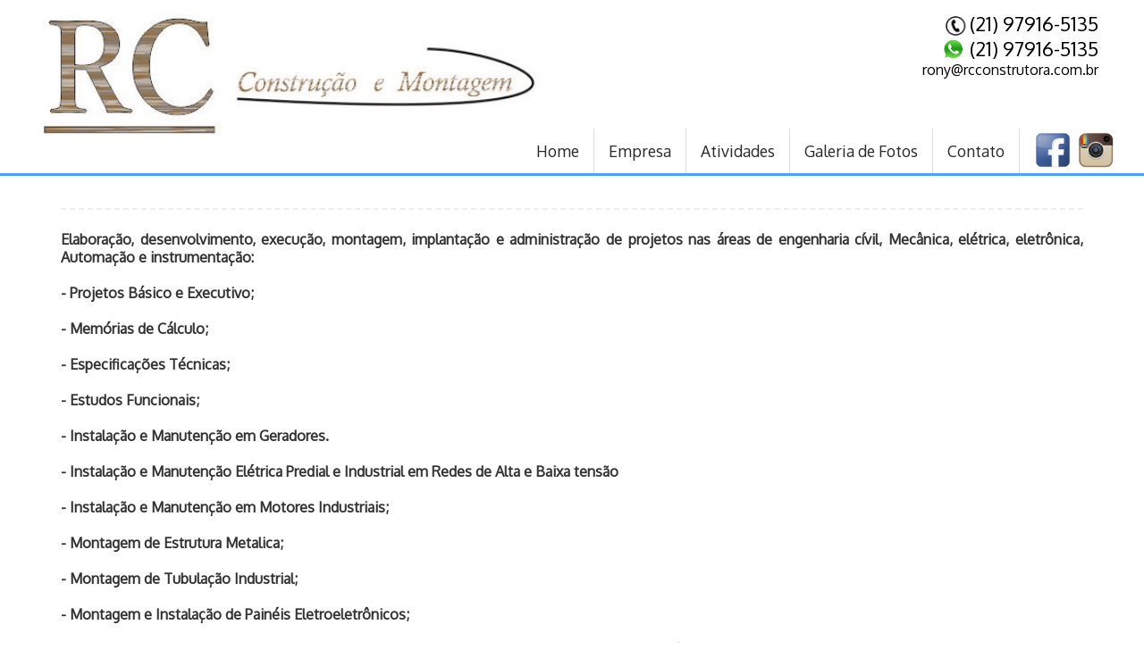

--- FILE ---
content_type: text/html; charset=UTF-8
request_url: http://rcconstrutora.com.br/paginas.php?id=16
body_size: 8304
content:
<!DOCTYPE HTML>
<html>
<head>
<title>RC Construção e Montagem</title>
<meta http-equiv="Content-Type" content="text/html; charset=utf-8" />
<meta name="viewport" content="width=device-width, initial-scale=1, maximum-scale=1">

<link rel="shortcut icon" href="images/favicon.png" >
<meta property="og:image" content="http://www.mentesapsicologia.com.br/images/Mentesa.jpg"/>
<link href='http://fonts.googleapis.com/css?family=Artifika' rel='stylesheet' type='text/css'>
<link href='http://fonts.googleapis.com/css?family=Six+Caps' rel='stylesheet' type='text/css'>
<link href="css/style.css" rel="stylesheet" type="text/css" media="all" />

<!--LIGHT BOX-->
<link rel="stylesheet" href="css/lightbox.css" media="screen"/>

</head>
<body>
<!-- start header_menu -->
<link href="css/style.css" rel="stylesheet" type="text/css" />

<div class="header_menu" style="background:#ffffff">
    <div class="wrap">
        <div class="wrapper">
            <div class="logo">
                <img src="gestor/img_publicidade/assinatura email RC.jpg" height="150" title="RC Construção e Montagem" style="margin-top:10px; margin-bottom:30px"/>
            </div>
            <div class="call_top" style="color:#000000; text-align:right">
                <img src="images/phone.png" style="margin:-5px; height:22px"/> 
                 (21) 97916-5135<br><img src="images/whatsapp.png" style="margin:-5px; height:26px"/> (21) 97916-5135<br><div style="font-size:16px; text-align:right; height: 16px; color:#000000">rony@rcconstrutora.com.br </div>                 
            </div>
        </div>
    </div>
    <div style="clear:both"></div>
</div>

<div style="width:100%; margin:0 auto; height:50px; background:#ffffff">
	<div class="wrap">    
        <div class="cssmenu" style="float:right;">  
            <style>
	.cssmenu ul li a {
		color:#2a2a2a !important
	}
	.cssmenu ul li a:hover {
		color:#FFF !important
	}
</style>


	<ul>
	   <li ><a href="index.php" onmouseover="this.style.background='#46a3ff'" onmouseout="this.style.background=''" >Home</a></li>
       
	   <li ><a href="paginas2.php" onmouseover="this.style.background='#46a3ff'" onmouseout="this.style.background=''" >Empresa</a></li>
	   
              <li ><a href="#" onmouseover="this.style.background='#46a3ff'" onmouseout="this.style.background=''" >Atividades</a>
           <ul>
           
                          <li class="inative"  style="border-left:3px solid #46a3ff"><a href="paginas.php?id=16" class="submenu" onmouseover="this.style.background='#46a3ff'" onmouseout="this.style.background=''">Atividades</a></li>
                        </ul>  
       </li>
       
               
       <li ><a href="fotos.php" onmouseover="this.style.background='#46a3ff'" onmouseout="this.style.background=''" >Galeria de Fotos</a></li>
       
	   <li  style="margin-right:1px solid #EEE"><a href="contato.php" onmouseover="this.style.background='#46a3ff'" onmouseout="this.style.background=''" >Contato</a></li>       
       
              <li style="margin:0; padding:0; border:none !important"><a href="https://www.facebook.com/rcconstrutoraa/" target="_blank" style="margin:0; padding:0; background:none"><img src="images/icon_face.ico" height="44" width="44" style="margin-bottom:-14px; margin-left:15px"/></a></li>
              <li style="margin:0; padding:0; border:none !important"><a href="https://www.instagram.com/rcconstrcaoemontagem/" target="_blank" style="margin:0; padding:0; background:none"><img src="images/icon_insta.png" height="44" width="44" style="margin-bottom:-14px;"/></a></li>
              
      <div class="clear"></div> 
	</ul>
</div>
  		</div>
	</div>
</div>
<div style="background:#46a3ff; height:3px; clear:both"></div>
<!-- start main -->
<div class="main">
<div class="wrap">
<div class="wrapper">
	<!-- start logo -->
		<!-- start content -->
	<div class="main1">
	 	<h2 class="style tit"><span class="border_title"></span></h2>
		<div class="about" style="text-align:justify">
        
          
		          
         
		  <div >
	       	<p><strong>Elabora&ccedil;&atilde;o, desenvolvimento, execu&ccedil;&atilde;o, montagem, implanta&ccedil;&atilde;o e administra&ccedil;&atilde;o de projetos nas &aacute;reas de engenharia c&iacute;vil, Mec&acirc;nica, el&eacute;trica, eletr&ocirc;nica, Automa&ccedil;&atilde;o e instrumenta&ccedil;&atilde;o:</strong></p><p>&nbsp;</p><ul><li><strong>- Projetos B&aacute;sico e Executivo;</strong></li><li>&nbsp;</li><li><strong>- Mem&oacute;rias de C&aacute;lculo;</strong></li><li>&nbsp;</li><li><strong>- Especifica&ccedil;&otilde;es T&eacute;cnicas;</strong></li><li>&nbsp;</li><li><strong>- Estudos Funcionais;</strong></li><li>&nbsp;</li><li><strong>- Instala&ccedil;&atilde;o e Manuten&ccedil;&atilde;o em Geradores.</strong></li><li>&nbsp;</li><li><strong>- Instala&ccedil;&atilde;o e Manuten&ccedil;&atilde;o El&eacute;trica Predial e Industrial em Redes de Alta e Baixa tens&atilde;o</strong></li><li>&nbsp;</li><li><strong>- Instala&ccedil;&atilde;o e Manuten&ccedil;&atilde;o em Motores Industriais;</strong></li><li>&nbsp;</li><li><strong>- Montagem de Estrutura Metalica;</strong></li><li>&nbsp;</li><li><strong>- Montagem de Tubula&ccedil;&atilde;o Industrial;</strong></li><li>&nbsp;</li><li><strong>- Montagem e Instala&ccedil;&atilde;o de Pain&eacute;is Eletroeletr&ocirc;nicos;</strong></li><li>&nbsp;</li><li><strong>- Parametriza&ccedil;&atilde;o, Configura&ccedil;&atilde;o, Implanta&ccedil;&atilde;o e Comissionamento de Sistemas de Prote&ccedil;&atilde;o - rel&eacute;s digitais multifun&ccedil;&atilde;o;</strong></li><li>&nbsp;</li><li><strong>- Instala&ccedil;&atilde;o e Configura&ccedil;&atilde;o de Equipamentos Eletr&ocirc;nicos (CFTV, Telecomunica&ccedil;&atilde;o, Rede e Dados etc.);</strong></li><li>&nbsp;</li><li><strong>- Montagem e Instala&ccedil;&atilde;o de Instrumentos de Processo (Dens&iacute;metros, Pressostatos, Transmissores, Chaves de Fluxo etc.);</strong></li></ul><p>&nbsp;</p>	      </div>
          
		</div>
        
        <div class="clear"></div>
	</div>
</div>
</div>
</div>
<!-- start footer -->
﻿<style>
	.menu_footer a{
		font-size: 12px;
		float: left;
		padding: 0 15px;
		border-right: 1px solid #555;
		color: #c0c0c0 !important;
		text-transform: uppercase;
		font-family: Arial, Helvetica, sans-serif;
		}
	.menu_footer a:hover{
		color:#999 !important;
		}
</style>

<link href="css/style.css" rel="stylesheet" type="text/css" />

<div style="background:#005cb9;">
<div class="wrap">

<div class="wrapper">
	<div class="footer wrap">
        
        <div style="margin:0 auto; padding:20px 0;">

            <div class="menu_footer" style="font-size:12px; width:100%; height:10px">
                <a href="index.php" style="padding-left:0">HOME</a>
                <a href="#">Atividades</a>
                <a href="fotos.php">GALERIA DE FOTOS</a>
                <a href="paginas2.php">Empresa</a>
                <a href="contato.php" style="border:none !important">CONTATO</a>
            </div>
            <!--<div class="clear"></div>
            <div style="width:100%; padding-top:20px; text-align:center; font-size:12px;">
            Fornecemos para todo Rio, Grande Rio, Niterói, Regi&atilde;o dos Lagos, Campos, Petr&oacute;polis, Teres&oacute;polis, Nova Friburgo, Tr&ecirc;s Rios, Juiz de Fora, Ub&aacute;, Caramgolas, Epatinga, Belo Horizonte, Toda Zona da Mata Mineira, Vit&oacute;ria e todo estado do Esp&iacute;rito Santo, Bahia, Curitiba e todo estado do Paran&aacute;, Teresina, Fortaleza, Piauí, Porto Alegre e todo RS e S&atilde;o Paulo e Grande S&atilde;o Paulo.
            </div>-->
       
       </div>
        
    </div>
</div>

</div>
</div>
<div class="sub_footer" style="background:#71b8ff;">
    <div style="float:left; color:#272727">RC Construção e Montagem &copy; - 2026 - Todos os direitos reservados</div> 
    <div style="float:right; color:#272727">Desenvolvimento:&nbsp; <a href="http://www.onrio.com.br" target="_blank" class="marca">OnRio</a></div>
</div>

<script src="js/jquery-1.10.2.min.js"></script>
<script src="js/lightbox-2.6.min.js"></script>

</body>
</html>


--- FILE ---
content_type: text/css
request_url: http://rcconstrutora.com.br/css/style.css
body_size: 18908
content:
@import url(http://fonts.googleapis.com/css?family=Oxygen);

/* reset */
html,body,div,span,applet,object,iframe,h1,h2,h3,h4,h5,h6,p,blockquote,pre,a,abbr,acronym,address,big,cite,code,del,dfn,em,img,ins,kbd,q,s,samp,small,strike,sub,sup,tt,var,b,u,i,dl,dt,dd,ol,nav ul,nav li,fieldset,form,label,legend,table,caption,tbody,tfoot,thead,tr,th,td,article,aside,canvas,details,embed,figure,figcaption,footer,header,hgroup,menu,nav,output,ruby,section,summary,time,mark,audio,video{
	margin: 0;
	padding: 0;
	border: 0;
	font-size: 100%;
	vertical-align: baseline;
	color: #333;
	font-weight: normal;
	font-family: inherit;
}
article, aside, details, figcaption, figure,footer, header, hgroup, menu, nav, section {display: block;}
ol,ul{list-style:none;margin:0;padding:0;}
blockquote,q{quotes:none;}
blockquote:before,blockquote:after,q:before,q:after{content:'';content:none;}
table{border-collapse:collapse;border-spacing:0;}
/* start editing from here */
a{text-decoration:none;}
.txt-rt{text-align:right;}/* text align right */
.txt-lt{text-align:left;}/* text align lefft */
.txt-center{text-align:center;}/* text align center */
.float-rt{float:right;}/* float right */
.float-lt{float:left;}/* float left */
.clear{clear:both;}/* clear float */
.pos-relative{position:relative;}/* Position Relative */
.pos-absolute{position:absolute;}/* Position Absolute */
.vertical-base{	vertical-align:baseline;}/* vertical align baseline */
.vertical-top{	vertical-align:top;}/* vertical align top */
.underline{	padding-bottom:5px;	border-bottom: 1px solid #eee; margin:0 0 20px 0;}/* Add 5px bottom padding and a underline */
nav.vertical ul li{	display:block;}/* vertical menu */
nav.horizontal ul li{	display: inline-block;}/* horizontal menu */
img{/*max-width:100%;*/}
/*end reset*/
body {
	font-family: 'Oxygen', sans-serif;
	font-size: 100%;
	background:#FFF/*#FBFBFB*/
}
.wrap{
	margin:0 auto;
	width:90%;
}
.wrapper{
/*	padding: 3%;*/

}
h2.style{
	font-family: 'Oxygen', sans-serif;
	font-size: 1.8em;
	color: #333;
}
.para {
	font-size: 0.8125em;
	line-height: 1.8em;
	color: #707070;
}

.call_top{
	position:absolute; 
	top:3%; 
	right:5%; 
	color:#333;  
	font-family: 'Oxygen', sans-serif;
	font-size:22px;
	margin-top:-10px
	}

/*start header menu */
.header_menu{

}
.cssmenu {
	text-align:center;
}
.cssmenu ul li {
  display:inline-block;
  position: relative;
  width: auto;
  border-right:1px solid #DDD !important;
  margin-right: -4px;
  
}
.nobackcolor a:hover{
	background: none !important;
}
.cssmenu ul li.active a{
	color: #FFF;
	background: #000000

}
.cssmenu ul li.inative a{
	color: #333;
	background: #FFF;
}
.cssmenu ul li.inative a:hover{
	color: #FFF;
	background: #000000

}
.cssmenu ul li:nth-child(5){
	border-right:none;
}
.cssmenu ul li span img {
	vertical-align: middle;
}
.cssmenu ul li a {
	/*text-transform: uppercase;*/
	display: block;
	font-family: 'Oxygen', sans-serif;
	/*font-family: 'Six Caps', sans-serif;*/
	font-size: 1.1em;
	color: #333;
	padding: 14px 16px;
	-webkit-transition: color .15s;
	-moz-transition: color .15s;
	-o-transition: color .15s;
	transition: color .15s;
}
.cssmenu ul li a:hover {
	-webkit-transition: 0.4s;
	-moz-transition: 0.4s;
	-o-transition: 0.4s;
	transition: 0.4s;
	color: #FFF;
	background: #000000

}
.cssmenu li ul {
	position:absolute; 
	top:50px; 
	left:0px;
	display:none;
	z-index:999999999;
}
.cssmenu li:hover ul, .cssmenu li.over ul{
	display:block;
}
.cssmenu li ul li{
	display:block;
	width:190px;
	background:#FFF;
	position:relative;
	border-bottom:1px solid #EEE;
	border-left:3px solid #000000;
	border-right:none;
	text-align:left;
}

/*SUBMENU NIVEL 2*/

.cssmenu ul li ul li ul li{
    display:none;
}
.cssmenu ul li ul li ul{
    top:0; /* para deixar o sub-menu na mesma linha do menu pai */
	left:100%; /* para deixar o sub-menu ao lado do menu pai */
}
.cssmenu ul li ul li:hover ul li{
    display:block; 
}
.cssmenu ul li ul li ul li:hover{
    display:block; 
}
.submenu{
	padding:10px !important; 
	font-size:14px !important;
}

.main_top:before{
	content: '';
	position: absolute;
	width: 0;
	height: 0;
	border: 30px solid #666;
	border-bottom: 0 solid rgba(0, 0, 0, 0)!important;
	border-right: 30px solid rgba(0, 0, 0, 0)!important;
	border-left: 30px solid rgba(0, 0, 0, 0)!important;
	left: 48%;
	top: 10px;
}


/*start main*/
.main{
	/*background:url(../images/bg2.jpg);*/
	background:#FFF/*#FBFBFB*/
}
.logo{
	float:left; 
	width:100%; 
	margin-bottom:-50px
}
.logo h1 a{
	font-size: 10em;
	color: #ffffff;
	font-family: 'Six Caps', sans-serif;
	text-shadow: 0 1px 0 rgb(14, 14, 14);	
}
/*start slider*/
.slider{
	/*margin-top: 1%;
	padding: 1%;*/
	background-color: #F0F0F0;
}
/*start content*/
.grids_of_3{
	display: block;
}
.grid_1_of_3{
	float:left;
	margin:3% 0 3% 3%;
	background: #F0F0F0;
	position: relative;
	box-shadow: 0 0 5px #666
}
.grid_1_of_3:first-child { 
	margin-left: 0; 
} 
.images_1_of_3 {
	width: 29.3333%;
	padding: 1%;
	height: 308px;
}
.images_1_of_3  img {
	/*max-width:100%;*/
	width:100%;
	display:block;
}
.images_1_of_3  h3{
	font-size: 1.5em;
	color: #707070;
	margin: 0.5em 0;
}
.images_1_of_3  p  {
	font-size:0.8125em;
	line-height: 1.8em; 	
	color: #707070;
}
.images_1_of_3 .button{
	display: block;
	margin-top: 12%;
}
.images_1_of_3 .button a{
	position: absolute;
	bottom: 0;
	left: 0;
	padding: 12px 24px;
	text-transform: uppercase;
	letter-spacing: 0px;
	font-size: 0.8125em;
	color: #ffffff;
	line-height: 1.8em;
	-webkit-transition: all 0.3s;
	-moz-transition: all 0.3s;
	-o-transition: all 0.3s;
	transition: all 0.3s;
	background-color: #333333;
}
.images_1_of_3 .button a:hover{
	text-decoration: none;
	background-color: #666;
	color:#333;
}
/*start bottom content*/

/*  GRID OF TWO   ============================================================================= */
.cols_of_2{
	padding-bottom: 4%;
}
.col_1_of_2{
	display: block;
	float:left;
	margin-left: 3%;
}
.col_1_of_2:first-child { margin-left: 0; }
.span_1_of_2 {
	width: 64.666666%;
}
.span_1_of_2  h3{
	font-family: 'Artifika', serif;
	font-size: 1.8em;
	color: #333;
	margin: 0.3em 0;
}
.span_1_of_2 span{
	font-size: 0.8725em;
	line-height: 1.8em;
	color: #9BB4AE;
	text-transform:uppercase;
}
.span_1_of_2  p  {
	font-size: 0.8125em;
	line-height: 1.8em;
	color: #6F8B80;
}
.span_1_of_2 p.top{
	margin-top: 3%;
}

.col_footer p{
	margin:10px 0;
}

/*  ============================================================================= */

/*  GRID OF THREE   ============================================================================= */
.cols_of_3{
	padding-bottom: 4%;
}
.col_1_of_3{
	display: block;
	float:left;
	margin-left: 3%;
}
.col_1_of_3:first-child { margin-left: 0; }
.span_1_of_3 {
	width: 31.333333%;
}
.span_1_of_3  h3{
	font-family: 'Artifika', serif;
	font-size: 1.8em;
	color: #333;
	margin: 0.3em 0;
}
.span_1_of_3 span{
	font-size: 0.8725em;
	line-height: 1.8em;
	color: #9BB4AE;
	text-transform:uppercase;
}
.span_1_of_3  p  {
	font-size: 0.8125em;
	line-height: 1.8em;
	color: #6F8B80;
}
.span_1_of_3 p.top{
	margin-top: 3%;
}
.text_s {
	margin-top: 8%;
}
.text_s1{
	margin-top: 3%;
}
.text_nav{
	margin-top: 3%;
}
.text_nav ul li:before{
	vertical-align: middle;
	content: url('../images/marker.png');
	display: inline-block;
	margin: 1px 8px 0 0;
}
.text_nav ul li a{
	font-size: 0.8725em;
	line-height: 2.8em;
	color: #6F8B80;
	text-transform: capitalize;
}
.text_nav ul li a:hover{
	color: #9BB4AE;
}
.text_img{
	float: left;
	width: 30.33333%;
	margin: 2% 3% 0 0;
}
.text_para{
	float: right;
	width: 62.33333%;
}
.text_img img{
	padding: 10px;
	background: #ffffff;
}
.text_img img:hover{
	-webkit-transition: all 0.3s;
	-moz-transition: all 0.3s;
	-o-transition: all 0.3s;
	transition: all 0.3s;
	background: #9BB4AE;
}
/* start read_more*/
.read_more {
	display: inline-block;
	margin-top: 2em;
}
.btn{
	background: #FCFCFC;
	padding: 12px 24px;
	text-transform: uppercase;
	letter-spacing: 0px;
	font-size: 0.8125em;
	color: #6F8B80;
	line-height: 1.8em;
}
.btn:hover{
	-webkit-transition: all 0.3s;
	-moz-transition: all 0.3s;
	-o-transition: all 0.3s;
	transition: all 0.3s;
	background:#6F8B80;
	color: #ffffff;
}
.btn1{
	background:#6F8B80;
	padding: 12px 24px;
	text-transform: uppercase;
	letter-spacing: 0px;
	font-size: 0.8125em;
	color: #ffffff;
	line-height: 1.8em;
}
.btn1:hover{
	-webkit-transition: all 0.3s;
	-moz-transition: all 0.3s;
	-o-transition: all 0.3s;
	transition: all 0.3s;
	background: #666;
	color: #ffffff;
}
/*start footer*/
.footer_bg{
	background: #FBFBFB;
}
.main_top1{
	position: relative;
}
.main_top1:before{
	content: '';
	position: absolute;
	width: 0;
	height: 0;
	border: 30px solid #C4DCA8;
	border-top: 0px solid rgba(0, 0, 0, 0)!important;
	border-right: 30px solid rgba(0, 0, 0, 0)!important;
	border-left: 30px solid rgba(0, 0, 0, 0)!important;
	left: 48%;
	top: -30px;
}
.footer{
	width: 100%;
	text-align: center;
	margin-top: 0;
	margin-right: auto;
	margin-bottom: 0;
	margin-left: auto;
}
.f_nav{
	float: left;
	padding-top: 3px;
}
.f_nav li{
	display: inline-flex;
}
.f_nav li:before{
	vertical-align: middle;
	content: url('../images/mail.png');
	margin: 1px 8px 0 0;
}
.f_nav li a{
	padding: 4px;
	font-size: 1.5em;
	color: #FFFFFF;
	display: block;
}
.f_nav li a:hover{
	color:#333;
	-webkit-transition: 0.9s;
	-moz-transition: 0.9s;
	-o-transition: 0.9s;
	transition: 0.9s;
}
.f_call{
	float: right;
}
.f_call h3:before{
	display: inline-block;
	vertical-align: middle;
	content: url('../images/call.png');
	margin: 8px 8px 0 0;
}
.f_call h3 {
	font-size: 1.5em;
	color: #FFFFFF;
	text-transform: uppercase;
}
.footer h2 a{
	font-family: 'Six Caps', sans-serif;
	font-size: 10em;
	color:#333;
	letter-spacing: -0px;
	text-transform: uppercase;
	text-shadow: 0 1px 0 #363636;
}
.footer h2 a:hover{
	color: #282E2C;
	-webkit-transition: 0.9s;
	-moz-transition: 0.9s;
	-o-transition: 0.9s;
	transition: 0.9s;
}
.copy{
	margin-top: 2%;
}
.copy p{
	line-height: 1.8em;
	color: #FFFFFF;
	font-size: 0.8125em;
	text-transform: uppercase;
}
.copy p a{
	color:#333;
}
.copy p a:hover{
	color: #707070;
	-webkit-transition: 0.9s;
	-moz-transition: 0.9s;
	-o-transition: 0.9s;
	transition: 0.9s;
}
/* start about */
.main1 {
	background:#FFF/*#FBFBFB*/;
	padding: 3%;
	margin-bottom: 3%;
}
.about{
	margin-top: 2%;
}
.cont-grid {
	float: left;
	width: 61.33%;
	margin-left: 2.33%;
}
.cont-grid span{
	font-size: 1.5em;
	color: #333333;
	text-transform: capitalize;
}
.abt-para p{
	margin-top: 2%;
}
.cont-grid-img{
	width: 36.33%;
	float:left;
}
.about-p{
	margin-top:20px;
}
/* start service*/
.ser-main{
	float: left;
}
.ser-grid{
	float:right;
}
.ser-grid-list:nth-last-child(2){
	margin-right: 0;
}
.ser-grid-list{
	float: left;
	width: 21.33333%;
	margin-right: 4%;
}
.ser-grid-list h5{
	font-size: 1.5em;
	color: #6F8B80;
	text-transform: capitalize;
}
.ser-grid-list img{
	margin-top:15px;
}
.ser-grid-list p{
	margin: 8% 0 0;
}
.ser-para {
	margin: 2% 0;
}
/* start products */
.image.group{
	margin-top: 3%;
}
.grid {
	display: block;
	float:left;
	margin-left: 3%;
}
.grid:first-child { margin-left: 0; }

.images_3_of_1 {
	width:30.33333%;
}
.span_2_of_3{
	padding:0;
	width: 66.33333%;
}
.images_3_of_1  img {
	max-width:100%;
	display:block;
}
.span_2_of_3  p  {
	padding:0.3em 0;
}
/*start Contact*/
.col{
	display: block;
}
.contact_info{
	float: left;
	width: 60.33333%;
}
.company_address {
	margin-top:22px;
	float: right;
	margin-left: 4%;
	width: 35.3333%;
	color:#666
}
.col.span_1_of_2 h2{
	margin-bottom: 4%;
}
.contact-form{
	position:relative;
	margin-top: 2%;
}
.contact-form div{
	padding:5px 0;
}
.contact-form span{
	color:#777777;
	/*display:block;
	font-size: 0.8725em;*/
	padding-bottom:5px;
}
.company_address p{
	padding:2px 0;
	color: #707070;
	font-size: 0.8725em;
	line-height: 1.8em;
}
.company_address p span{
	color:#333;
	cursor:pointer;
}
.company_address p span:hover{
	color: #707070;
	-webkit-transition:0.5s;
	-moz-transition:0.5s;
	-o-transition:0.5s;
	transition:0.5s;
}
.map{
	margin: 2% 0;
}
.contact-form input[type="text"],.contact-form textarea{
	font-family: Arial, Geneva,Helvetica, sans-serif;
	font-size:18px !important;
	color: #555;
	padding: 8px;
	display: block;
	width: 100%;
	background: #FFFFFF;
	border: 1px solid #E0E0E0;
	outline: none;
	-webkit-appearance: none;
}
.contact-form textarea{
	resize:none;
	height:120px;		
}
.contact-form input[type="text"]:focus,.contact-form textarea:focus{
	-webkit-transition: 0.9s;
	-o-transition: 0.9s;
	-moz-transition: 0.9s;
	transition: 0.9s;
	border: 1px solid rgba(117, 95, 165, 0.05);
	box-shadow: 0px 1px 4px #C2C2C2;
	-webkit-box-shadow: 0px 1px 4px #C2C2C2;
	-moz-box-shadow:0px 1px 2px #B2A4D3;
	-o-box-shadow:0px 1px 4px #C2C2C2;
}
.contact-form input[type="submit"]{
	cursor: pointer;
	padding: 12px 24px;
	text-transform: uppercase;
	font-size: 0.8125em;
	color: #ffffff;
	line-height: 1.8em;
	letter-spacing: 1px;
	outline: none;
	border: none;
	-webkit-appearance: none;
	background-color: #666;
}
.contact-form input[type="submit"]:hover{
	-webkit-transition: all 0.3s;
	-moz-transition: all 0.3s;
	-o-transition: all 0.3s;
	transition: all 0.3s;
	background: #333;
	color: #FFF;
}
/*start details */
.det_pic{
	margin:2% 0;
}
/*start 404*/
.page{
	padding:10% 0;
	text-align:center;
}
.page h3{
	font-size: 12em;
	color: #333;
}
.rodape{
	width:50%;	
}
.marca{
	color:#eee;	
}
.marca:hover{
	color:#FFF;
	text-decoration:underline	
}
.title1{
	font-size:1.1em !important;
}
/*.border_title{
	clear: both;
	border-bottom-width: 2px;
	border-bottom-style: solid;
	border-bottom-color: #00649E;
}*/
.tit{
	border-bottom: 2px dashed #eee;
}
.box_center{
	width:60%;
	margin:0 auto;
	font-size:12px;
	color:#333;
	text-align:justify;
}
.box_livros_left{
	width: 48%;
	float:left;
	font-size:12px;
	color:#666;
	text-align:justify;
	margin-right:2%;
	margin-bottom:40px;
}
.box_livros_right{
	width: 48%;
	float:right;
	font-size:12px;
	color:#666;
	text-align:justify;
	margin-bottom:40px;
}
.box_livros_left img, .box_livros_right img, .box_center img{
	float:left;
	margin-right:12px
}
.box_livros_left a, .box_livros_right a, .box_center a{
	font-size:16px;
	color:#333;
	line-height:30px
}
.box_livros_left a:hover, .box_livros_right a:hover, .box_center a:hover{
	font-size:16px;
	color:#666
}
.box_fotos{
	float:left;
	width:auto;
	height:141px;
	background:#EEE;
	padding:10px;
	margin-right:20px;
	margin-bottom:20px
	}
.link_ a{
	color:#333
}
.link_ a:hover{
	color:#666
}
.facebook{
	background:url(../images/facebook.png);
	width:40px;
	height:40px;
	float:right;
	-webkit-transition: all 0.3s;
	-moz-transition: all 0.3s;
	-o-transition: all 0.3s;
	transition: all 0.3s;
	float:right;
	margin-left:30px;
	margin-top:-5px
}
.facebook:hover{
	background:url(../images/facebook_hover.png)	
}
.last{border-color:#FFF !important; margin-right:0 !important}

/*PERSONALIZADOS*/

.ic_face{
	background-image:url(../images/facebook.png);
	width:14px;
	height:14px;
	float:left;
	margin-right:10px;
	margin-top:3px
	}
.ic_insta{
	background-image:url(../images/instagram.png);
	width:14px;
	height:14px;
	float:left;
	margin-right:10px;
	margin-top:3px
	}
.ic_twit{
	background-image:url(../images/twitter.png);
	width:14px;
	height:14px;
	float:left;
	margin-right:10px;
	margin-top:3px
	}		

.clear_box{
	box-shadow:none;
	/*padding:0;
	width:31.3333%;*/
	margin-top:0;
	background:#FBFBFB;
	}

.divisor{
	margin-bottom:30px;
	border-bottom:1px solid #EEE
	}		

.link{
	color:#333;
	}

.link:hover{
	color:#000;
	}	

.conteiner_cestas{
	width:100%;
	/*min-width:800px;*/
	padding:30px 0;
	}

.box_cestas{
	float: left;
	width: 23%;
	height: auto;
	margin: 1%;
	padding-bottom:10px;
	background: #EEE;
	box-shadow: 0 0 10px #999;
	border-radius: 5px;
	}		

.box_cestas img{
	width:90%;
	padding:5%
	}

.menu_footer a{
	font-size:12px;
	float:left;
	padding:0 15px;
	border-right:1px solid #555;
	color:#ccc;
	text-transform:uppercase;
	}
.menu_footer a:hover{
	color:#999;
	}
.sub_footer{
	width:90%; 
	margin:0 auto; 
	padding:0 5%; 
	background:#000;
	height:40px;
	line-height:40px; 
	font-size:12px;
	color:#333 !important
	}

.col_3{
	float:left;
	width:15%;
	margin-right:2%	
	}
.col_3 img{
	width:100%
	}					

/***** Media Quries *****/
@media only screen and (max-width: 1280px) {
	.wrap{
		width:95%;
	}
	.call_top{
	right:4%	
	}	
}
@media only screen and (max-width: 1024px) {
	.wrap{
	width: 95%;
	}
	.images_1_of_3 h3 {
		font-size: 2em;
	}
	.span_1_of_3 h3 {
		font-size: 2em;
	}
	.text_img img {
		padding: 5px;
	}
	.cssmenu > ul > li a{
		font-size:1.2em;
		padding:8px 10px;
	}
	.cssmenu li ul {
		top:40px; 
	}	
	.logo{
	margin-bottom:0	
	}
}
@media only screen and (max-width: 800px) {
	.wrap{
		width:95%;
	}
	.images_1_of_3 {
		width: 94.333333%;
	}
	.span_1_of_3 {
		width: 99.333333%;
	}
	.col_1_of_3 {
		margin-left: 0%;
	}
	.grid_1_of_3 {
		margin: 3% 0 3% 0%;
	}
	.text_s {
		margin-top: 0%;
	}
	.text_img {
		float: left;
		width: 16.33333%;
		margin: 1% 3% 0 0;
	}
	.text_para {
		width: 80.33333%;
	}
	.call_top{
	font-size:18px	
	}
	.cssmenu > ul > li a{
		padding:8px 10px;
		font-size:14px;
	}
	.cssmenu li ul {
		top:35px;
	}
	.box_cestas{
		width:46%;
		margin:2%;
	}
	.sub_footer{
		font-size:12px;
	}
}
@media only screen and (max-width: 640px){
	.wrap{
		width:95%;
	}
	.cont-grid-img {
		width: 100%;
	}
	.cont-grid {
		width: 100%;
		margin-left: 0%;
	}
	.ser-grid-list {
		width: 44.33333%;
		margin-bottom: 4%;
	}
	.cssmenu > ul > li {
		width: auto;
		margin-right: 0px;
		margin-left: 0px;
	}
	.cssmenu > ul > li a{
		font-size:0.8975em;
		padding:8px 10px;
		/*font-family: 'Artifika', serif;*/
	}
	.cssmenu li ul {
		top:30px;
	}
	.rodape p{
		font-size:14px;
		
	}
	.call_top{
		display:none
	}
	.logo img{
		width:100%;
		height:auto
	}
	.menu_footer{
		text-align:center;
		margin:0 auto
	}
	.menu_footer a{
		font-size:12px;
		padding:0 10px
	}
	.sub_footer{
		font-size:10px;
		height:80px
	}
}
@media only screen and (max-width: 480px) {
	.wrap{
		width:95%;
	}
	.company_address {
		float: none;
		margin-left: 0;
		width: 99.3333%;
	}
	.contact_info {
		float: none;
		width: 100%;
	}
	.contact-form input[type="text"], .contact-form textarea {
		width: 94%;
	}
	.logo h1 a {
		font-size: 8em;
	}
	.footer h2 a {
		font-size: 6em;
	}
	.call_top{
	font-size:14px;
	position:relative;	
	}
	.cssmenu > ul > li a{
		font-size:0.8725em;
		/*font-family: 'Artifika', serif;*/
		padding:8px 8px;
		text-transform: capitalize;
	}
	
	.box_cestas{
		width:100%;
	}
	.menu_footer a{
		font-size:9px;
		padding:0 5px
	}
}
@media only screen and (max-width: 320px) {
	.wrap{
		width:95%;
	}
	.cssmenu {
		text-align:left;
		font-family: 'Artifika', serif;
		font-size:10px;
		padding: 0 10px;
	}
	.footer {
		width:100%;
		margin: 0;
		text-align: left;
		padding: 0% 0;
	}
	.logo h1 a {
		font-size: 6em;
	}
	.footer h2 a {
		font-size: 4em;
	}
}